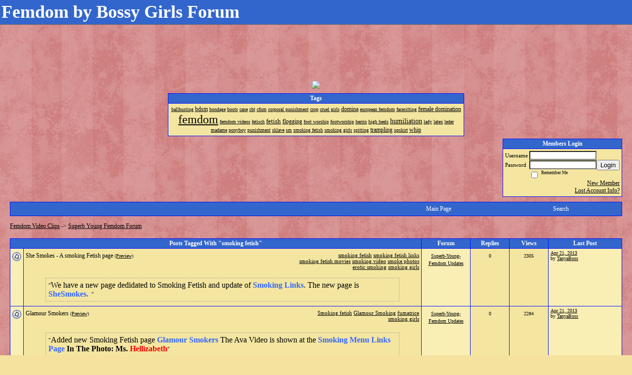

--- FILE ---
content_type: text/html; charset=UTF-8
request_url: https://superb-young-femdom.activeboard.com/forum.spark?aBID=118682&p=90&tag=smoking+fetish
body_size: 10160
content:
			<!DOCTYPE HTML PUBLIC "-//W3C//DTD HTML 4.01//EN" "http://www.w3.org/TR/html4/strict.dtd">
			<html xmlns="http://www.w3.org/1999/xhtml">
					
					
			<head>
				
				
		
				<meta property="og:image" content="https://s3.amazonaws.com/forumavatar.activeboard.com/60?AWSAccessKeyId=1XXJBWHKN0QBQS6TGPG2&Expires=1770249600&Signature=FMjR3%2FKEfYSJw2fYUYBvdrrwnD8%3D" />


		<meta name="generator" content="ActiveBoard" />
				<meta http-equiv="Content-Type"	content="text/html; charset=UTF-8">
				<meta name="keywords" content="femdom">
				


		<title>Superb Young Femdom Forum</title>
		
		<link rel="stylesheet" href="/templates/masterstyle.spark?aBID=118682&45c48cce2e2d7fbdea1afc51c7c6ad26&dev=1" type="text/css">
		<link rel="SHORTCUT ICON" href="/favicon.ico">
		
		
				
		<style id="ab-page-style" type="text/css">
/*
==================================================================
CUSTOM STYLES
==================================================================
*/

/* Place all custom style rules here for easy future reference */



/*
==================================================================
BODY & GENERAL STYLE
==================================================================
*/

html,body{display:block;width:100%;}

body {
	background: #f5e29f url(https://www.sparklit.com/secure/image/forum/themes/themeNouveau/backgrounds/pinkgrungestripes.png);
	font-family: Verdana, Tahoma;
	color: #000000;
	font-size: 12px;
}

table {
	font-size: 12px;
}

th,td {
	font-family: Verdana, Tahoma;
	/*font-size: 12px;*/
}
hr {
	height: 0px;
	border: 0px solid #000FFF;
	border-top-width: 1px;
}

form {
	display: inline;
}
input,textarea,select {
	color: #000000;
	background-color: #FFFFFF;
	font: normal 11px Verdana, Arial, Helvetica, sans-serif;
}
input {
	text-indent: 2px;
}

a, a:active, a:visited {
	color: #000000; text-decoration: underline;
}
a:hover {
	text-decoration: underline; color: #000000;
}


/*
==================================================================
HEADING STYLE
==================================================================
*/

.pageHeader {
	margin: 0px; 
	padding: 3px; 
	margin-bottom: 5px; 
	font-family: Verdana, Tahoma;
	font-size: 3em; 
	font-weight: 900; 
	color: #FFFFFF; 
	border: 1px solid #525E6E;
	border-width: 0px 0px 1px 0px;
	background: #3366CC url(http://www.sparkimg.com/forum/themes/themeNouveau/gradients/bluegrad.png) repeat-x bottom left;
}
h1, h2, h3, h4, h5, h6 {
	font-weight: bold;
	font-family: Verdana, Tahoma;
	text-decoration: none;
	line-height: 120%;
	color: ;
}
h1 { font-size: 3em; }
h2 { font-size: 18px; }
h3 { font-size: 14px; }
h4,h5,h6 { font-size: 12px; }

.header-logo { text-align: center; margin-bottom: 5px; }

.gen {
	font-size: 1em;
}
.genmed {
	font-size: 0.9em;
}
.gensmall,.gensmall2 {
	font-size: 0.8em;
}



/*
==================================================================
MENU BAR STYLE
==================================================================
*/

#controlBarTable{
	border-collapse: separate;
}
#controlBarTable td {
	text-align: center;
}

.menu-widget { color:#f5daf5; background: !important; background-color: !important; }

.ab_menu_item { color: #f5daf5; background: #3366CC url(http://www.sparkimg.com/forum/themes/themeNouveau/gradients/bluegrad.png) repeat-x bottom left; padding: 2px 0; }
.ab_menu_item a { color: #FFFFFF; text-decoration: none; }
.ab_menu_item_hover { color: #f5daf5; background: #F4E6A1  repeat-x bottom left; padding: 2px 0; }
.ab_menu_item_hover a { color: #000000; text-decoration: none; }

.ab_menu_sub_item { color: #000000; background: #F4E6A1  repeat-x bottom left; padding: 2px 0; }
.ab_menu_sub_item a { color: #000000; text-decoration: none; }
.ab_menu_sub_item_hover { color: #000000; background: #3366CC url(http://www.sparkimg.com/forum/themes/themeNouveau/gradients/bluegrad.png) repeat-x bottom left; padding: 2px 0; }
.ab_menu_sub_item_hover a { color: #FFFFFF; text-decoration: none; }



/*
==================================================================
CONTAINER STYLE
==================================================================
*/

.wrap { padding: 0 20px; }
.container { width: 100% !important; margin: 0 auto;  }

.forumline {
	background: #EFEFEF ;
	border: 1px solid #000FFF;
	border-collapse: collapse;
	border-radius:  -moz-border-radius: ; -webkit-border-radius: ;
}
.borderline {
	border: 1px solid #000FFF;
	border-collapse: collapse;
}
.errorline	{
	border: 1px solid #8f0000;  border-collapse: collapse;
}
.errortext	{
	color: #8f0000; font-weight: bold;
}

.topic-buttons { float: right; }
.topic-buttons button, .topic-buttons select { float: left; }

/*
==================================================================
TABLE HEADER STYLE
==================================================================
*/

th, td.th {
	color: #FFFFFF;
	background: #3366CC url(http://www.sparkimg.com/forum/themes/themeNouveau/gradients/bluegrad.png) repeat-x bottom left;
	font-family: Verdana, Tahoma;
	border-color: #000FFF;
	border-style: solid;
	border-width: 0 1px 1px 0;
	font-size: 12px;
	padding: 2px;
}
th a, .th a, th a:active, .th a:active, th a:visited, .th a:visited { color: #FFFFFF !important; }
th a:hover, .th a:hover { color:  !important; }

.thMid {
	border-width: 1px 0 1px 0; 
}
a.th, a.th:active, a.th:visited {
	color: #FFFFFF;
	
}
a.th:hover {
	color: ;
	
}



/*
==================================================================
TABLE ROW STYLE
==================================================================
*/

.row1 {
	padding: 4px;
	color: ;
	background: #F4E6A1 ;
}
.row2 {
	padding: 4px;
	color: ;
	background: #F9EFB5 ;
}
.row3 {
	padding: 4px;
	color: ;
	background: #F9EFB5  ;
}
.row3Gen a, .row3genmed a, .row3gensmall a, .row3Gen, a .row3genmed, a .row3gensmall a {
	color: #FFFFFF !important;
}
td.topicRow {
	border-bottom: 0px;
	vertical-align: top;
	padding-top: 7px;
}
td.topicRow.topic-lastpost {
	padding-top: 3px;
}



/*
==================================================================
TABLE CATEGORY ROW STYLE
==================================================================
*/

td.cat,td.catHead,td.catSides,td.catLeft,td.catRight,td.catBottom,.row4 {
	color:#000000;
	background: #AE9D6E ;
}
td.cat,td.catHead,td.catSides,td.catLeft,td.catRight,td.catBottom {
	/*height: 28px;*/
}
.cattitle { font-size: 0.9em; padding-left: 1em; }
a.cattitle {
	color:#000000;
}


/*
==================================================================
FORUM & TOPIC TITLES
==================================================================
*/

a.forumlink, a:active.forumlink, a:visited.forumlink {
	color: #000000;
	font-weight: bold; text-decoration: none;
}
a:hover.forumlink {
	color: #000000;
	text-decoration: underline overline;
}
a.topictitle, a:active.topictitle, a:visited.topictitle {
	color: #000000;
	text-decoration: none;
}
a:hover.topictitle {
	color: #000000;
	text-decoration: underline;
}


/*
==================================================================
TOPIC & COMMENT STYLE
==================================================================
*/

.postdetails {
	font-size: 0.8em;
	color: ;
}
.postbody {
	/*font-size: 0.9em;*/
}
.moderatelinks {
	text-align: right;
}
.code {
	font-family: Courier, 'Courier New', sans-serif;
	font-size: 11px;
	color: #006600;
	background-color: #F1F4F8;
	border: #525E6E;
	border-style: dotted;
	border-left-width: 1px;
	border-top-width: 1px;
	border-right-width: 1px;
	border-bottom-width: 1px
}
.quote {
	font-family: Verdana, Arial, Helvetica, sans-serif;
	/*font-size: 11px;*/
	color: #3A5370;
	line-height: 125%;
	background-color: #F1F4F8;
	border: #525E6E;
	border-style: dotted;
	border-left-width: 1px;
	border-top-width: 1px;
	border-right-width: 1px;
	border-bottom-width: 1px
}
.postbody q {
	border: 1px dotted #999999;
	display: block;
	margin-left: 40px;
	margin-right: 40px;
	padding: 5px;
	font-style: italic;
}
.commentOptionMenuBreak {
	padding: 0px; margin: 2px 0px 2px 0px;
	border: 1px solid #000FFF;
}
.commentOptionMenu { 
	text-align: left; float: right; 
	background-color: #F9EFB5; 
	border: 1px solid #000FFF;
	position: absolute; z-index: 1; display: none;
}
.commentOptionMenuItem {
	cursor: pointer; padding: 2px;
}
.commentOptionMenuItem:hover {
	background-color: #F4E6A1; 
}
.topicedit-widget .row1 {
	border: none;
}


/*
==================================================================
MODERATOR/ADMINISTRATOR COLORS
==================================================================
*/

a.mod {
	font-weight: bold;
	color: #AE9D6E;
}
a.mod:hover {
	font-weight: bold;
}
a.admin {
	font-weight: bold;
	color: #3366CC; 
}
a.admin:hover {
	font-weight: bold;
}


/*
==================================================================
WIDGET CSS
==================================================================
*/
.widget {
	margin-bottom: 5px;
}
.pm-widget .tr.read .td { background: #F4E6A1 ; }
.pm-widget .td { padding-bottom: 0.25em; padding-top: 0.25em; }
.pm-widget .preview-content { font-style: italic; }
.pm-widget .participants, .pm-widget .preview { margin-top: 0.25em; margin-bottom: 0.25em; }
.pm-message-box {}



/*
==================================================================
YUI TAB STYLE
==================================================================
*/

.yui-skin-sam .yui-navset .yui-nav,.yui-skin-sam .yui-navset .yui-navset-top .yui-nav{border-color:transparent;}
.yui-skin-sam .yui-navset .yui-nav a,.yui-skin-sam .yui-navset .yui-navset-top .yui-nav a{border: 1px solid #000FFF; background:#F4E6A1 ;}
.yui-skin-sam .yui-navset .yui-nav .selected a,.yui-skin-sam .yui-navset .yui-nav .selected a:focus,.yui-skin-sam .yui-navset .yui-nav .selected a:hover{background:#F9EFB5 ;}
.yui-skin-sam .yui-navset .yui-nav a:hover,.yui-skin-sam .yui-navset .yui-nav a:focus{background:#EFEFEF ;}
.yui-skin-sam .yui-navset .yui-content{border: 1px solid #000FFF; background:#F9EFB5 ;}
.yui-skin-sam .yui-navset .yui-content,.yui-skin-sam .yui-navset .yui-navset-top .yui-content{}
.yui-skin-sam .yui-navset-left .yui-content{border-color:transparent;}
.yui-skin-sam .yui-navset-bottom .yui-content,.yui-skin-sam .yui-navset .yui-navset-bottom .yui-content{border-color:transparent;}
.yui-skin-sam .yui-navset .yui-nav a,.yui-skin-sam .yui-navset .yui-navset-top .yui-nav a{border: 1px solid #000FFF;}
.yui-skin-sam .yui-navset .yui-nav a em,.yui-skin-sam .yui-navset .yui-navset-top .yui-nav a em{border: 1px solid #000FFF;}

.yui-navset .yui-nav li,.yui-navset .yui-navset-top .yui-nav li,.yui-navset .yui-navset-bottom .yui-nav li{margin:0 .5em 0 0;}
.yui-navset-left .yui-nav li,.yui-navset-right .yui-nav li{margin:0 0 .5em;}
.yui-navset .yui-content .yui-hidden{position:absolute;left:-999999px;visibility:hidden;}
.yui-navset .yui-navset-left .yui-nav,.yui-navset .yui-navset-right .yui-nav,.yui-navset-left .yui-nav,.yui-navset-right .yui-nav{width:6em;}
.yui-navset-top .yui-nav,.yui-navset-bottom .yui-nav{width:auto;}.yui-navset .yui-navset-left,.yui-navset-left{padding:0 0 0 6em;}
.yui-navset-right{padding:0 6em 0 0;}
.yui-navset-top,.yui-navset-bottom{padding:auto;}
.yui-nav,.yui-nav li{margin:0;padding:0;list-style:none;}
.yui-navset li em{font-style:normal;}
.yui-navset{position:relative;zoom:1;}
.yui-navset .yui-content,.yui-navset .yui-content div{zoom:1;}
.yui-navset .yui-content:after{content:'';display:block;clear:both;}
.yui-navset .yui-nav li,.yui-navset .yui-navset-top .yui-nav li,.yui-navset .yui-navset-bottom .yui-nav li{display:inline-block;display:-moz-inline-stack;*display:inline;vertical-align:bottom;cursor:pointer;zoom:1;}
.yui-navset-left .yui-nav li,.yui-navset-right .yui-nav li{display:block;}
.yui-navset .yui-nav a{position:relative;}
.yui-navset .yui-nav li a,.yui-navset-top .yui-nav li a,.yui-navset-bottom .yui-nav li a{display:block;display:inline-block;vertical-align:bottom;zoom:1;}
.yui-navset-left .yui-nav li a,.yui-navset-right .yui-nav li a{display:block;}
.yui-navset-bottom .yui-nav li a{vertical-align:text-top;}
.yui-navset .yui-nav li a em,.yui-navset-top .yui-nav li a em,.yui-navset-bottom .yui-nav li a em{display:block;}
.yui-navset .yui-navset-left .yui-nav,.yui-navset .yui-navset-right .yui-nav,.yui-navset-left .yui-nav,.yui-navset-right .yui-nav{position:absolute;z-index:1;}
.yui-navset-top .yui-nav,.yui-navset-bottom .yui-nav{position:static;}
.yui-navset .yui-navset-left .yui-nav,.yui-navset-left .yui-nav{left:0;right:auto;}
.yui-navset .yui-navset-right .yui-nav,.yui-navset-right .yui-nav{right:0;left:auto;}
.yui-skin-sam .yui-navset .yui-nav,.yui-skin-sam .yui-navset .yui-navset-top .yui-nav{border-style:solid;border-width:0 0 0px;zoom:1;}
.yui-skin-sam .yui-navset .yui-nav li,.yui-skin-sam .yui-navset .yui-navset-top .yui-nav li{margin:0 .16em 0 0;padding:1px 0 0;zoom:1;}
.yui-skin-sam .yui-navset .yui-nav .selected,.yui-skin-sam .yui-navset .yui-navset-top .yui-nav .selected{margin:0 .16em 0 0;}
.yui-skin-sam .yui-navset .yui-nav a,.yui-skin-sam .yui-navset .yui-navset-top .yui-nav a{border-width:0 1px;position:relative;text-decoration:none;}
.yui-skin-sam .yui-navset .yui-nav a em,.yui-skin-sam .yui-navset .yui-navset-top .yui-nav a em{border-width:1px 0 0;cursor:hand;padding:.25em .75em;left:0;right:0;bottom:0;top:-1px;position:relative;}
.yui-skin-sam .yui-navset .yui-nav .selected a,.yui-skin-sam .yui-navset .yui-nav .selected a:focus,.yui-skin-sam .yui-navset .yui-nav .selected a:hover{}
.yui-skin-sam .yui-navset .yui-nav a:hover,.yui-skin-sam .yui-navset .yui-nav a:focus{outline:0;}
.yui-skin-sam .yui-navset .yui-nav .selected a em{padding:.35em .75em;}
.yui-skin-sam .yui-navset .yui-nav .selected a,.yui-skin-sam .yui-navset .yui-nav .selected a em{}
.yui-skin-sam .yui-navset .yui-content{}
.yui-skin-sam .yui-navset .yui-content,.yui-skin-sam .yui-navset .yui-navset-top .yui-content{border-width:1px;border-style:solid;padding:.25em .5em;}
.yui-skin-sam .yui-navset-left .yui-nav,.yui-skin-sam .yui-navset .yui-navset-left .yui-nav,.yui-skin-sam .yui-navset .yui-navset-right .yui-nav,.yui-skin-sam .yui-navset-right .yui-nav{border-width:0 5px 0 0;Xposition:absolute;top:0;bottom:0;}
.yui-skin-sam .yui-navset .yui-navset-right .yui-nav,.yui-skin-sam .yui-navset-right .yui-nav{border-width:0 0 0 5px;}
.yui-skin-sam .yui-navset-left .yui-nav li,.yui-skin-sam .yui-navset .yui-navset-left .yui-nav li,.yui-skin-sam .yui-navset-right .yui-nav li{margin:0 0 .16em;padding:0 0 0 1px;}.yui-skin-sam .yui-navset-right .yui-nav li{padding:0 1px 0 0;}
.yui-skin-sam .yui-navset-left .yui-nav .selected,.yui-skin-sam .yui-navset .yui-navset-left .yui-nav .selected{margin:0 -1px .16em 0;}
.yui-skin-sam .yui-navset-right .yui-nav .selected{margin:0 0 .16em -1px;}
.yui-skin-sam .yui-navset-left .yui-nav a,.yui-skin-sam .yui-navset-right .yui-nav a{border-width:1px 0;}
.yui-skin-sam .yui-navset-left .yui-nav a em,.yui-skin-sam .yui-navset .yui-navset-left .yui-nav a em,.yui-skin-sam .yui-navset-right .yui-nav a em{border-width:0 0 0 1px;padding:.2em .75em;top:auto;left:-1px;}
.yui-skin-sam .yui-navset-right .yui-nav a em{border-width:0 1px 0 0;left:auto;right:-1px;}
.yui-skin-sam .yui-navset-left .yui-nav a,.yui-skin-sam .yui-navset-left .yui-nav .selected a,.yui-skin-sam .yui-navset-left .yui-nav a:hover,.yui-skin-sam .yui-navset-right .yui-nav a,.yui-skin-sam .yui-navset-right .yui-nav .selected a,.yui-skin-sam .yui-navset-right .yui-nav a:hover,.yui-skin-sam .yui-navset-bottom .yui-nav a,.yui-skin-sam .yui-navset-bottom .yui-nav .selected a,.yui-skin-sam .yui-navset-bottom .yui-nav a:hover{background-image:none;}
.yui-skin-sam .yui-navset-left .yui-content{border-width:1px;border-style:solid;}
.yui-skin-sam .yui-navset-bottom .yui-nav,.yui-skin-sam .yui-navset .yui-navset-bottom .yui-nav{border-width:5px 0 0;}
.yui-skin-sam .yui-navset .yui-navset-bottom .yui-nav .selected,.yui-skin-sam .yui-navset-bottom .yui-nav .selected{margin:0 .16em 0 0;}
.yui-skin-sam .yui-navset .yui-navset-bottom .yui-nav li,.yui-skin-sam .yui-navset-bottom .yui-nav li{padding:0 0 1px 0;vertical-align:top;}
.yui-skin-sam .yui-navset .yui-navset-bottom .yui-nav a em,.yui-skin-sam .yui-navset-bottom .yui-nav a em{border-width:0 0 1px;top:auto;bottom:-1px;}
.yui-skin-sam .yui-navset-bottom .yui-content,.yui-skin-sam .yui-navset .yui-navset-bottom .yui-content{border-width:1px;border-style:solid;}
</style>            <script type="text/javascript" src="/js.ln/jquery/js/jquery-1.8.2.min.js"></script>
            		
		<script type='text/javascript'>

				$(document).ready(function(){
			$("#popupContactClose").click(function(){
				disablePopup();
			});
			$("#backgroundPopup").click(function(){
				disablePopup();
			});
			$(document).keyup(function(e){
				if(e.keyCode==27 && popupStatus==1){
					disablePopup();
				}
			});
			 
			$(window).resize(function(){
				if(popupStatus==1){
					centerPopup();
				}	
			});
		});
		
		function toggle(obj) {
			var el = document.getElementById(obj);
			if ( el.style.display != 'none' ) {
				el.style.display = 'none';
			}
			else {
				el.style.display = '';
			}
		}

		
			function checkBoxes()
			{
				var items = document.getElementsByName('topicMoveDelete[]');
				var list = '';
				var firstElement = 0;
				

				
				for(var i=0; i< items.length; i++)
				{
					if(items[i].checked)
					{
						if(firstElement==0)
							list += items[i].value;
						else
							list += ';'+items[i].value;
						firstElement++;
					}
				}
				
				if(list.length < 1){
					alert("Please select one or more topics.");
					return false;
				}
				
				document.getElementById('checkedBoxes').value = list;
				return true;
			}

			function setTopicFormAction(action){
				document.topicAction.action = action;
			}

			function setButtonIMG(image,id) {
				document.getElementById(id).src = image;
			}
			
			//----------------------------------------------------------------------------------
			//		Comment menu JS
			//----------------------------------------------------------------------------------
			var hideMenu = new Array();
			function findCommentOptionMenuItem(id) {
				var i;
				for (i=0; i<hideMenu.length; i++) {
					if (hideMenu[i][0] == id) {
						return i;
					}
				}
				hideMenu.push(new Array(id,'0'));
				return hideMenu.length-1;
			}
			function showCommentOptionMenu(id, btn) {
				hideMenu[findCommentOptionMenuItem(id)][1] = '0';
			}
			function hideCommentOptionMenu(id) {
				if (document.getElementById(id)) {
					hideMenu[findCommentOptionMenuItem(id)][1] = '1';
					var t=setTimeout("closeCommentOptionMenu('"+id+"')",333);
				}
			}
			function closeCommentOptionMenu(id) {
				if (hideMenu[findCommentOptionMenuItem(id)][1] == '1') {
					document.getElementById(id).style.display='none';
				}
				hideMenu[findCommentOptionMenuItem(id)][1] = '0';
			}
			function toggleCommentOptionMenu(id, btn)
			{
				var menuSel = $('#'+id);
				menuSel.css('position','absolute');
				if (menuSel.css('display') == 'none')
				{
					menuSel.css('left', '-9999px');
					menuSel.show();
					
					var f = parseInt(menuSel.css('font-size'));
					if (f < 12)
						f = 12;
					var width = f * 10;
					menuSel.css('width', width+'px');
					
					var buttonSel = $(btn);
					
					menuSel.css('top', (buttonSel.outerHeight() + 5) + 'px');
					menuSel.css('left', (buttonSel.outerWidth() - menuSel.outerWidth()) + 'px');
				}
				else
				{
					menuSel.hide();
				}
			}

			//----------------------------------------------------------------------------------
			//		Tag UI JS
			//----------------------------------------------------------------------------------
			var hideTagMenu = new Array();
			function findTagOptionMenuItem(id) {
				var i;
				for (i=0; i<hideTagMenu.length; i++) {
					if (hideTagMenu[i][0] == id) {
						return i;
					}
				}
				hideTagMenu.push(new Array(id,'0','0'));
				return hideTagMenu.length-1;
			}
			function showTagOptionMenu(id) {
				hideTagMenu[findTagOptionMenuItem(id)][1] = '0';
			}
			function hideTagOptionMenu(id) {
				if (document.getElementById(id)) {
					hideTagMenu[findTagOptionMenuItem(id)][1] = '1';
					var t=setTimeout("closeTagOptionMenu('"+id+"')",333);
				}
			}
			function closeTagOptionMenu(id) {
				index = findTagOptionMenuItem(id);
				//console.log(hideTagMenu[index][0]+" "+hideTagMenu[index][1]+" "+hideTagMenu[index][2]);
				if (hideTagMenu[index][1] == '1' && hideTagMenu[index][2] != '1') {
					document.getElementById(id).style.display='none';
					hideTagMenu[findTagOptionMenuItem(id)][1] = '0';
				}
			}
			function toggleTagOptionMenu(id, tagMenuButton, tagMenuInput) {
				//var tagMenu = document.getElementById(id);
				var tagMenuSel = $('#'+id);
				//if (tagMenu.style.display == 'none') {
				if (tagMenuSel.css('display') == 'none') {
					
					var tagMenuButtonSel = $(tagMenuButton),
						x = tagMenuButtonSel.position().left + tagMenuButtonSel.width(),
						y = tagMenuButtonSel.position().top - tagMenuButtonSel.height() - 8;
					
					
					//var tagMenuButtonRegion = YAHOO.util.Region.getRegion(tagMenuButton);
					//var x = tagMenuButtonRegion.right;
					//var y = tagMenuButtonRegion.top;
					//y -= tagMenuButtonRegion.height - 8;

					//tagMenu.style.display = 'block'; // without this 'w' will be NaN
					tagMenuSel.show();

					var w = tagMenuSel.width(),
						h = tagMenuSel.height();
					//var tagMenuRegion = YAHOO.util.Region.getRegion(tagMenu);
					//var w = tagMenuRegion.width;
					//var h = tagMenuRegion.height;
					
					x += 4;

					rx = x + w;
					if (rx > $(document).width()) {
						x -= w;
						y = tagMenuButtonSel.position().top + tagMenuButtonSel.height() + 4;
					}
						
					by = y + h;
					if (by > $(document).height()) {
						y = tagMenuButtonSel.position().top - h - 4;
					}

					tagMenuSel.css('left', x.toString()+'px');
					tagMenuSel.css('top', y.toString()+'px');
					//tagMenu.style.left = x.toString()+'px';
					//tagMenu.style.top = y.toString()+'px';

					document.getElementById(tagMenuInput).focus();
				} else {
					tagMenuSel.hide();
					//tagMenu.style.display = 'none';
				}
			}
			function justRegisterRightClickForTagOptionMenu(id) {
				hideTagMenu[findTagOptionMenuItem(id)][2] = '1';
			}
			function registerRightClickForTagOptionMenu(id) {
				hideTagMenu[findTagOptionMenuItem(id)][2] = '1';
				var t=setTimeout("justClearRightClickForTagOptionMenu('"+id+"')",3000);
			}
			function justClearRightClickForTagOptionMenu(id) {
				hideTagMenu[findTagOptionMenuItem(id)][2] = '0';
			}
			function clearRightClickForTagOptionMenu(id) {
				hideTagMenu[findTagOptionMenuItem(id)][2] = '0';
				closeTagOptionMenu(id);
			}
		</script>	
					<script type="text/javascript">
				customPos = -1;
				
				function hilite(e, c) {
					if (e && c)
						e.className=c;
				}
				
				function lolite(e, c) {
					if (e && c)
						e.className=c;
				}
			</script>
	
						<script type="text/javascript">
				var curTopicIDForTagCallback = null;
				function recordTopicTag(aBID, topicID, abKey, image) {
					var tagSel = $('#tagInput'+topicID),
						tagAddButtonSel = $('#tagInputAddButton'+topicID);
					var tag = tagSel.val();

					tagSel.val('');
					tagAddButtonSel.attr('src', image);
					
					if (tag !== null && tag !== undefined && tag.length > 0) {
						curTopicIDForTagCallback = topicID;
						var postData = "aBID="+aBID+"&topicID="+topicID+"&tag="+encodeURI(tag).replace(/\+/g, "%2B")+"&abKey="+abKey+"&action=83";
						$.get('/tagit.spark?'+postData, handleTagSuccess);
					}
				}

				function removeTopicTag(tagID, aBID, topicID, abKey, image) {
					var tagSel = $('#tag'+tagID);
					tagSel.attr('src', image);
					
					if (tagID !== null && tagID !== undefined) {
						curTopicIDForTagCallback = topicID;
						var postData = "aBID="+aBID+"&topicID="+topicID+"&tagID="+tagID+"&abKey="+abKey+"&action=70"; 
						$.get('/tagit.spark?'+postData, handleTagSuccess);
					}
				}
				
				var handleTagSuccess = function(data) {
					document.getElementById("tagUI"+curTopicIDForTagCallback).innerHTML = data; 
					toggleTagOptionMenu("tagsMenu"+curTopicIDForTagCallback, document.getElementById("tagsMenuButton"+curTopicIDForTagCallback), "tagInput"+curTopicIDForTagCallback);
				};
			</script>
		            <script type="text/javascript">
                $(document).ready(function () {
                    var lock;
                    $(this).on('mousemove', function () {
                        if (!lock) {
                            lock = true;
                            $.ajax({
                                'type': 'POST',
                                'dataType': 'json',
                                'url': '//superb-young-femdom.activeboard.com/forum.spark?a=118',
                                'data': {
                                    'aBID': 118682,
                                    'rt': 2,
                                    'a': 118,

                                    'ID': -1, 

                                }
                            });
                            setTimeout(function () {
                                lock = false;
                            }, 420000);
                        }
                    });
                });
            </script>
            		</head>
		<body id="abBodyTag" bgcolor="#F8F0D4" text="#000000" 
		link="#000000" vlink="#000000" 		      style="margin: 0" class="default">
		<div id="uWrap" class="uWrap">
		
			<h1 class="pageHeader header-text">
				Femdom by Bossy Girls Forum		
			</h1>
			<div style="width: 728px; margin: 1em auto;"><div style="width:728px; height:90px;">
<!-- AB - Leaderboard [async] -->
<div id="placement_68329_0"></div>
<script type="text/javascript">if (!window.AdButler){(function(){var s = document.createElement("script"); s.async = true; s.type = "text/javascript";s.src = 'https://servedbyadbutler.com/app.js';var n = document.getElementsByTagName("script")[0]; n.parentNode.insertBefore(s, n);}());}</script>
<script type="text/javascript">
    var AdButler = AdButler || {}; AdButler.ads = AdButler.ads || [];
    var abkw = window.abkw || '';
    var plc68329 = window.plc68329 || 0;
    //document.write('<'+'div id="placement_68329_'+plc68329+'"></'+'div>');
    AdButler.ads.push({handler: function(opt){ AdButler.register(142519, 68329, [728,90], 'placement_68329_'+opt.place, opt); },
        opt: { place: plc68329++, keywords: abkw, domain: 'servedbyadbutler.com', click:'CLICK_MACRO_PLACEHOLDER', adserveVersion:'adserve' }});
</script>
</div></div>			<div class="header-logo">
				<img src="http://bossy-girls.net/images/Exhibits/Extrovert-Students/Extrovert-Students_Poster_01_250.jpg" border="0">
			</div>
			
<div class="wrap" style="100%">
	<div class="container">
		
			<center>
				<div class="tagcloud-widget widget">		<table class="borderline table" width="600" style="text-align: center" >
			<thead>
				<tr class="tr tr-first tr-last">
					<th class="thCornerL th th-first th-last">
						<div class="th-text">Tags</div>
					</th>
				</tr>
			<thead>
			<tbody>
				<tr>
					<td class="row1 borderline td td-first td-last">
				
		
		<a href="//superb-young-femdom.activeboard.com/forum.spark?aBID=118682&p=90&tag=ballbusting" style="font-size: 0.8em; font-weight: normal; text-decoration: none;"><u>ballbusting</u></a> <a href="//superb-young-femdom.activeboard.com/forum.spark?aBID=118682&p=90&tag=bdsm" style="font-size: 1em; font-weight: normal; text-decoration: none;"><u>bdsm</u></a> <a href="//superb-young-femdom.activeboard.com/forum.spark?aBID=118682&p=90&tag=bondage" style="font-size: 0.8em; font-weight: normal; text-decoration: none;"><u>bondage</u></a> <a href="//superb-young-femdom.activeboard.com/forum.spark?aBID=118682&p=90&tag=boots" style="font-size: 0.8em; font-weight: normal; text-decoration: none;"><u>boots</u></a> <a href="//superb-young-femdom.activeboard.com/forum.spark?aBID=118682&p=90&tag=cane" style="font-size: 0.8em; font-weight: normal; text-decoration: none;"><u>cane</u></a> <a href="//superb-young-femdom.activeboard.com/forum.spark?aBID=118682&p=90&tag=cbt" style="font-size: 0.8em; font-weight: normal; text-decoration: none;"><u>cbt</u></a> <a href="//superb-young-femdom.activeboard.com/forum.spark?aBID=118682&p=90&tag=cfnm" style="font-size: 0.8em; font-weight: normal; text-decoration: none;"><u>cfnm</u></a> <a href="//superb-young-femdom.activeboard.com/forum.spark?aBID=118682&p=90&tag=corporal+punishment" style="font-size: 0.8em; font-weight: normal; text-decoration: none;"><u>corporal punishment</u></a> <a href="//superb-young-femdom.activeboard.com/forum.spark?aBID=118682&p=90&tag=crop" style="font-size: 0.8em; font-weight: normal; text-decoration: none;"><u>crop</u></a> <a href="//superb-young-femdom.activeboard.com/forum.spark?aBID=118682&p=90&tag=cruel+girls" style="font-size: 0.8em; font-weight: normal; text-decoration: none;"><u>cruel girls</u></a> <a href="//superb-young-femdom.activeboard.com/forum.spark?aBID=118682&p=90&tag=domina" style="font-size: 1em; font-weight: normal; text-decoration: none;"><u>domina</u></a> <a href="//superb-young-femdom.activeboard.com/forum.spark?aBID=118682&p=90&tag=european+femdom" style="font-size: 0.8em; font-weight: normal; text-decoration: none;"><u>european femdom</u></a> <a href="//superb-young-femdom.activeboard.com/forum.spark?aBID=118682&p=90&tag=facesitting" style="font-size: 0.8em; font-weight: normal; text-decoration: none;"><u>facesitting</u></a> <a href="//superb-young-femdom.activeboard.com/forum.spark?aBID=118682&p=90&tag=female+domination" style="font-size: 1em; font-weight: normal; text-decoration: none;"><u>female domination</u></a> <a href="//superb-young-femdom.activeboard.com/forum.spark?aBID=118682&p=90&tag=femdom" style="font-size: 2.0em; font-weight: normal; text-decoration: none;"><u>femdom</u></a> <a href="//superb-young-femdom.activeboard.com/forum.spark?aBID=118682&p=90&tag=femdom+videos" style="font-size: 0.8em; font-weight: normal; text-decoration: none;"><u>femdom videos</u></a> <a href="//superb-young-femdom.activeboard.com/forum.spark?aBID=118682&p=90&tag=fetisch" style="font-size: 0.8em; font-weight: normal; text-decoration: none;"><u>fetisch</u></a> <a href="//superb-young-femdom.activeboard.com/forum.spark?aBID=118682&p=90&tag=fetish" style="font-size: 1.1em; font-weight: normal; text-decoration: none;"><u>fetish</u></a> <a href="//superb-young-femdom.activeboard.com/forum.spark?aBID=118682&p=90&tag=flogging" style="font-size: 1em; font-weight: normal; text-decoration: none;"><u>flogging</u></a> <a href="//superb-young-femdom.activeboard.com/forum.spark?aBID=118682&p=90&tag=foot+worship" style="font-size: 0.8em; font-weight: normal; text-decoration: none;"><u>foot worship</u></a> <a href="//superb-young-femdom.activeboard.com/forum.spark?aBID=118682&p=90&tag=footworship" style="font-size: 0.8em; font-weight: normal; text-decoration: none;"><u>footworship</u></a> <a href="//superb-young-femdom.activeboard.com/forum.spark?aBID=118682&p=90&tag=herrin" style="font-size: 0.8em; font-weight: normal; text-decoration: none;"><u>herrin</u></a> <a href="//superb-young-femdom.activeboard.com/forum.spark?aBID=118682&p=90&tag=high+heels" style="font-size: 0.8em; font-weight: normal; text-decoration: none;"><u>high heels</u></a> <a href="//superb-young-femdom.activeboard.com/forum.spark?aBID=118682&p=90&tag=humiliation" style="font-size: 1.2em; font-weight: normal; text-decoration: none;"><u>humiliation</u></a> <a href="//superb-young-femdom.activeboard.com/forum.spark?aBID=118682&p=90&tag=lady" style="font-size: 0.8em; font-weight: normal; text-decoration: none;"><u>lady</u></a> <a href="//superb-young-femdom.activeboard.com/forum.spark?aBID=118682&p=90&tag=latex" style="font-size: 0.8em; font-weight: normal; text-decoration: none;"><u>latex</u></a> <a href="//superb-young-femdom.activeboard.com/forum.spark?aBID=118682&p=90&tag=leder" style="font-size: 0.8em; font-weight: normal; text-decoration: none;"><u>leder</u></a> <a href="//superb-young-femdom.activeboard.com/forum.spark?aBID=118682&p=90&tag=madame" style="font-size: 0.8em; font-weight: normal; text-decoration: none;"><u>madame</u></a> <a href="//superb-young-femdom.activeboard.com/forum.spark?aBID=118682&p=90&tag=ponyboy" style="font-size: 0.8em; font-weight: normal; text-decoration: none;"><u>ponyboy</u></a> <a href="//superb-young-femdom.activeboard.com/forum.spark?aBID=118682&p=90&tag=punishment" style="font-size: 0.8em; font-weight: normal; text-decoration: none;"><u>punishment</u></a> <a href="//superb-young-femdom.activeboard.com/forum.spark?aBID=118682&p=90&tag=sklave" style="font-size: 0.8em; font-weight: normal; text-decoration: none;"><u>sklave</u></a> <a href="//superb-young-femdom.activeboard.com/forum.spark?aBID=118682&p=90&tag=sm" style="font-size: 0.8em; font-weight: normal; text-decoration: none;"><u>sm</u></a> <a href="//superb-young-femdom.activeboard.com/forum.spark?aBID=118682&p=90&tag=smoking+fetish" style="font-size: 0.8em; font-weight: normal; text-decoration: none;"><u>smoking fetish</u></a> <a href="//superb-young-femdom.activeboard.com/forum.spark?aBID=118682&p=90&tag=smoking+girls" style="font-size: 0.8em; font-weight: normal; text-decoration: none;"><u>smoking girls</u></a> <a href="//superb-young-femdom.activeboard.com/forum.spark?aBID=118682&p=90&tag=spitting" style="font-size: 0.8em; font-weight: normal; text-decoration: none;"><u>spitting</u></a> <a href="//superb-young-femdom.activeboard.com/forum.spark?aBID=118682&p=90&tag=trampling" style="font-size: 1em; font-weight: normal; text-decoration: none;"><u>trampling</u></a> <a href="//superb-young-femdom.activeboard.com/forum.spark?aBID=118682&p=90&tag=upskirt" style="font-size: 0.8em; font-weight: normal; text-decoration: none;"><u>upskirt</u></a> <a href="//superb-young-femdom.activeboard.com/forum.spark?aBID=118682&p=90&tag=whip" style="font-size: 1em; font-weight: normal; text-decoration: none;"><u>whip</u></a> 					</td>
				</tr>
			</tbody>
		</table>
		</div>
			</center>
		
		
		<div class="top">
			
				<table id="abLoginBox" cellspacing="0" class="forumline" style="float: right; margin-bottom: 10px;"><tr><th><a name="loginBox"></a>Members Login</th></tr><tr><td align="right" valign="top" style="text-align: left" class="row1 gen">		<form action="/forum.spark?aBID=118682" method=post style="margin: 0px;">
		<input type=hidden name="aBID" value="118682">
<input type=hidden name="p" value="90">
<input type=hidden name="tag" value="smoking+fetish">
		<table border=0 cellspacing=0 cellpadding=0 class="genmed" style="margin: 0;">
			<tr>
				<td>Username&nbsp;</td>
				<td><input style="vertical-align: middle" value=""
					type="text" name="forumUserName"><br />
				</td>
				<td>&nbsp;</td>
			</tr>
			<tr>
				<td>Password&nbsp;</td>
				<td><input type="password"
					name="forumPassword">
				</td>
				<td>
					<button type="submit" onsubmit="this.form.action.value='login'">Login</button>
				</td>
			</tr>
			<tr>
				<td>&nbsp;</td>
				<td>
					<input type=checkbox style="vertical-align: middle; float: left;" name="rememberLogin" value="1">
					<span class="gensmall" style="float: left;"> &nbsp; Remember Me </span>
				</td>
				<td>&nbsp;</td>
			</tr>
		</table>
					<div style="float:right; text-align:right;">
				<a href="//superb-young-femdom.activeboard.com/forum.spark?aBID=118682&p=4" title="New Member">New Member</a><br>
				<a href="//superb-young-femdom.activeboard.com/forum.spark?aBID=118682&p=6" title="Forgot Account Information">Lost Account Info?</a> 
			</div>
		<div class="clear"></div>
		<input type="hidden" name="uat" value="3">

		</form></td></tr></table>
			
			
			<div class="clear"></div>
		</div>
		
		
					<script type="text/javascript" src="/js/forum_menu.js?v=1337"></script>
				<div class="menu-widget widget" style="">
		<table class="forumline borderline table" id="controlBarTable" cellSpacing="0" cellpadding="0" style="table-layout: fixed;width: 100%; margin-bottom: 10px">
			<tbody>
				<tr class="tr-first tr-last">
					<td class="ab_menu_item" colspan=3 width="60%">&nbsp;</td>		<td id="custom_mnu_0_parent" class="ab_menu_item td td-first" width="20%" align="center" 
			onmouseover="hilite(this,'ab_menu_item_hover')" onmouseout="lolite(this,'ab_menu_item')"
			 onclick="if(!clickTrap){window.location='https://superb-young-femdom.activeboard.com/'} clickTrap=false;" 
			style="cursor: pointer;">
			
			<div class="menu-item-wrap"><div style="padding: 4px;"><a nohref>Main Page</a></div></div>		</td>
				<td id="custom_mnu_1_parent" class="ab_menu_item td" width="20%" align="center" 
			onmouseover="hilite(this,'ab_menu_item_hover')" onmouseout="lolite(this,'ab_menu_item')"
			 onclick="if(!clickTrap){ab_mnu_show('custom_mnu_1', this);} clickTrap=false;" 
			style="cursor: pointer;">
			
			<div class="menu-item-wrap"><div style="padding: 4px;"><a nohref>Search</a></div>		<div id="custom_mnu_1" class="ab_menu_sub_item_div" style="display: none; position: absolute;" onclick="clickTrap=true">
			<table class="forumline borderline row1" cellspacing="0" cellpadding="0" style="width: 260px;">
				<tr>
					<td class="ab_menu_sub_item" style="padding-top: 10px; text-align: center;">
						<div style="padding: 4px;"><nobr><form action="https://superb-young-femdom.activeboard.com/p/results/" method=post>
<input name=keywords type=text size=25>&nbsp;<input name=searchkeywords type=text size=25 value="" style="position:absolute; left:-9999px;">&nbsp;<button name=search type=submit>Search</button>
</form>
<a href="https://superb-young-femdom.activeboard.com/p/search/">Advanced Search</a>
</nobr></div>
					</td>
				</tr>
			</table>
		</div>
		<script>
			ab_mnu_register('custom_mnu_1');
		</script>
		</div>		</td>
						</tr>
			</tbody>
		</table>
		</div>
		
		<script>
			ab_mnu_init_all();
			clickTrap=false;
		</script>
		
		
		
		
		
		
			<div style="">
				
				<table width="100%" cellpadding="0" cellspacing="0" class="inlineTable gen defaulttext" style="line-height: 20px;">
					<tbody>
						<tr>
							<td class="" valign="top" style="text-align: left;">
								<div class="breadcrumb-widget widget gen"><a href="http://www.clips4sale.com/store/1962" target="">Femdom Video Clips</a> -&gt; <a href="https://superb-young-femdom.activeboard.com/">Superb Young Femdom Forum</a></div>
							</td>
							<td class="" valign="top" style="text-align: right;">
							</td>
						</tr>
					</tbody>
				</table>
				
<table width="100%" cellpadding="0" cellspacing="0" class="inlineTable gen defaulttext" style="line-height: 20px; margin-bottom: 10px;">
	<tbody>
		<tr>
			<td class="" valign="top" style="text-align: left;">
			</td>
			<td class="" valign="top" style="text-align: right;">
			</td>
		</tr>
	</tbody>
</table>

<table width="100%" cellpadding=0 cellspacing=0 id="abPreviewTbl" class="forumline">
	<thead>
		<tr>
			<th class="thCornerL" colspan="2">Posts Tagged With &quot;smoking fetish&quot;</th>
			<th class="thCornerR" width="90">Forum</th>
			<th class="thCornerR" width="70">Replies</th>
			<th class="thCornerR" width="70">Views</th>
			<th class="thCornerR" width="140">Last Post</th>
		</tr>
	</thead>
	<tbody>
	
		
			<tr class="tr tr-first tr-odd">
				<td class="td-first row2 borderline topicRow" style="width: 13px; text-align: center;">
					<img src="https://www.sparklit.com/secure/image/emoticons/Classic_topic.gif" title="No New Posts" alt="No New Posts" border="0" />
				</td>
				<td class="topic-info row1 borderline topicRow" style="text-align: left;">
					
						<div style="float: right;">
							<div id="tagUI53423732" class="genmed" style="float: right; max-width: 250px; text-align: right; margin-left: 5px;"><span id="tagsForTopic53423732"><a href="//superb-young-femdom.activeboard.com/forum.spark?aBID=118682&p=90&tag=smoking+fetish">smoking&nbsp;fetish</a> <a href="//superb-young-femdom.activeboard.com/forum.spark?aBID=118682&p=90&tag=smoking+fetish+links">smoking&nbsp;fetish&nbsp;links</a> <a href="//superb-young-femdom.activeboard.com/forum.spark?aBID=118682&p=90&tag=smoking+fetish+movies">smoking&nbsp;fetish&nbsp;movies</a> <a href="//superb-young-femdom.activeboard.com/forum.spark?aBID=118682&p=90&tag=smoking+video">smoking&nbsp;video</a> <a href="//superb-young-femdom.activeboard.com/forum.spark?aBID=118682&p=90&tag=smoke+photos">smoke&nbsp;photos</a> <a href="//superb-young-femdom.activeboard.com/forum.spark?aBID=118682&p=90&tag=erotic+smoking">erotic&nbsp;smoking</a> <a href="//superb-young-femdom.activeboard.com/forum.spark?aBID=118682&p=90&tag=smoking+girls">smoking&nbsp;girls</a> </span></div>
						</div>
					
					<a href="https://superb-young-femdom.activeboard.com/t53423732/she-smokes-a-smoking-fetish-page/" class="topictitle">She Smokes - A smoking Fetish page</a>
					
					<a class="gensmall" href="javascript:;" onclick="$('#preview-').toggle();">(Preview)</a>
				</td>
				<td class="topic-startedby row2 borderline topicRow" style="width: 90px; text-align: center;">
					<span class="postdetails"><a href="https://superb-young-femdom.activeboard.com/b453322/superb-young-femdom-updates/">Superb-Young-Femdom Updates</a></span>
				</td>
				<td class="topic-replies row1 borderline topicRow" style="width: 70px; text-align: center;">
					<span class="postdetails">0</span>
				</td>
				<td class="topic-views row1 borderline topicRow" style="width: 70px; text-align: center;">
					<span class="postdetails">2305</span>
				</td>
				<td class="td-last topic-lastpost row2 borderline topicRow" style="width: 140px; text-align: left;">
					<div class="postdetails"><a href="https://superb-young-femdom.activeboard.com/t53423732/she-smokes-a-smoking-fetish-page/?page=1#lastPostAnchor">Apr 21, 2013</a><br>
					by <a href="https://superb-young-femdom.activeboard.com/m1227325/profile/" title="TanyaBoss" rel="nofollow">TanyaBoss</a></div>
				</td>
			</tr>
			
				<tr id="preview-" style="" class="tr">
			
			
				<td class="topic-replies row2 borderline topicRow" style="border-top:0;">&nbsp;</td>
				<td class="topic-replies row1 borderline topicRow" style="border-top:0;">
					<div class="postbody" style="width: 100%; margin-top: 5px; margin-bottom: 5px; padding-left: 0px;">
						<q style="font-style: normal;"><span style="font-size: medium;">We have a new page dedidated to Smoking Fetish and update of <strong><span style="color: #3366ff;">Smoking Links</span></strong>. The new page is <span style="color: #3366ff;"><strong><span style="color: #3366ff;">SheSmokes</span>.</strong></span></span>   </q>
					</div>
				</td>
				<td class="topic-replies row2 borderline topicRow" style="border-top:0;">&nbsp;</td>
				<td class="topic-replies row1 borderline topicRow" style="border-top:0;">&nbsp;</td>
				<td class="topic-replies row1 borderline topicRow" style="border-top:0;">&nbsp;</td>
				<td class="topic-replies row2 borderline topicRow" style="border-top:0;">&nbsp;</td>
			</td>
		
			<tr class="tr tr-even">
				<td class="td-first row2 borderline topicRow" style="width: 13px; text-align: center;">
					<img src="https://www.sparklit.com/secure/image/emoticons/Classic_topic.gif" title="No New Posts" alt="No New Posts" border="0" />
				</td>
				<td class="topic-info row1 borderline topicRow" style="text-align: left;">
					
						<div style="float: right;">
							<div id="tagUI53424569" class="genmed" style="float: right; max-width: 250px; text-align: right; margin-left: 5px;"><span id="tagsForTopic53424569"><a href="//superb-young-femdom.activeboard.com/forum.spark?aBID=118682&p=90&tag=Smoking+fetish">Smoking&nbsp;fetish</a> <a href="//superb-young-femdom.activeboard.com/forum.spark?aBID=118682&p=90&tag=Glamour+Smoking">Glamour&nbsp;Smoking</a> <a href="//superb-young-femdom.activeboard.com/forum.spark?aBID=118682&p=90&tag=fumatrice">fumatrice</a> <a href="//superb-young-femdom.activeboard.com/forum.spark?aBID=118682&p=90&tag=smoking+girls">smoking&nbsp;girls</a> </span></div>
						</div>
					
					<a href="https://superb-young-femdom.activeboard.com/t53424569/glamour-smokers/" class="topictitle">Glamour Smokers</a>
					
					<a class="gensmall" href="javascript:;" onclick="$('#preview-').toggle();">(Preview)</a>
				</td>
				<td class="topic-startedby row2 borderline topicRow" style="width: 90px; text-align: center;">
					<span class="postdetails"><a href="https://superb-young-femdom.activeboard.com/b453322/superb-young-femdom-updates/">Superb-Young-Femdom Updates</a></span>
				</td>
				<td class="topic-replies row1 borderline topicRow" style="width: 70px; text-align: center;">
					<span class="postdetails">0</span>
				</td>
				<td class="topic-views row1 borderline topicRow" style="width: 70px; text-align: center;">
					<span class="postdetails">2284</span>
				</td>
				<td class="td-last topic-lastpost row2 borderline topicRow" style="width: 140px; text-align: left;">
					<div class="postdetails"><a href="https://superb-young-femdom.activeboard.com/t53424569/glamour-smokers/?page=1#lastPostAnchor">Apr 21, 2013</a><br>
					by <a href="https://superb-young-femdom.activeboard.com/m1227325/profile/" title="TanyaBoss" rel="nofollow">TanyaBoss</a></div>
				</td>
			</tr>
			
				<tr id="preview-" style="" class="tr">
			
			
				<td class="topic-replies row2 borderline topicRow" style="border-top:0;">&nbsp;</td>
				<td class="topic-replies row1 borderline topicRow" style="border-top:0;">
					<div class="postbody" style="width: 100%; margin-top: 5px; margin-bottom: 5px; padding-left: 0px;">
						<q style="font-style: normal;"><span style="font-size: medium;">Added new Smoking Fetish page <span style="color: #3366ff;"><strong><span style="color: #3366ff;">Glamour Smokers </span></strong></span></span> <span style="font-size: medium;"> The Ava Video is shown at the <strong><span style="color: #3366ff;"><span style="color: #3366ff;">Smoking Menu Links Page</span></span></strong>  <strong>In The Photo: Ms. <span style="color: #ff0000;">Hellizabeth</span></strong></span></q>
					</div>
				</td>
				<td class="topic-replies row2 borderline topicRow" style="border-top:0;">&nbsp;</td>
				<td class="topic-replies row1 borderline topicRow" style="border-top:0;">&nbsp;</td>
				<td class="topic-replies row1 borderline topicRow" style="border-top:0;">&nbsp;</td>
				<td class="topic-replies row2 borderline topicRow" style="border-top:0;">&nbsp;</td>
			</td>
		
			<tr class="tr tr-last tr-odd">
				<td class="td-first row2 borderline topicRow" style="width: 13px; text-align: center;">
					<img src="https://www.sparklit.com/secure/image/emoticons/Classic_topic.gif" title="No New Posts" alt="No New Posts" border="0" />
				</td>
				<td class="topic-info row1 borderline topicRow" style="text-align: left;">
					
						<div style="float: right;">
							<div id="tagUI53587935" class="genmed" style="float: right; max-width: 250px; text-align: right; margin-left: 5px;"><span id="tagsForTopic53587935"><a href="//superb-young-femdom.activeboard.com/forum.spark?aBID=118682&p=90&tag=Smoking+Fetish">Smoking&nbsp;Fetish</a> <a href="//superb-young-femdom.activeboard.com/forum.spark?aBID=118682&p=90&tag=smoking+girls">smoking&nbsp;girls</a> <a href="//superb-young-femdom.activeboard.com/forum.spark?aBID=118682&p=90&tag=girls+smoking+cigars">girls&nbsp;smoking&nbsp;cigars</a> <a href="//superb-young-femdom.activeboard.com/forum.spark?aBID=118682&p=90&tag=smoking+teen+girls">smoking&nbsp;teen&nbsp;girls</a> <a href="//superb-young-femdom.activeboard.com/forum.spark?aBID=118682&p=90&tag=smong+fetish+videos">smong&nbsp;fetish&nbsp;videos</a> </span></div>
						</div>
					
					<a href="https://superb-young-femdom.activeboard.com/t53587935/5-smoking-fetish-sites-very-erotic/" class="topictitle">5 Smoking Fetish Sites. Very Erotic</a>
					
					<a class="gensmall" href="javascript:;" onclick="$('#preview-').toggle();">(Preview)</a>
				</td>
				<td class="topic-startedby row2 borderline topicRow" style="width: 90px; text-align: center;">
					<span class="postdetails"><a href="https://superb-young-femdom.activeboard.com/b453322/superb-young-femdom-updates/">Superb-Young-Femdom Updates</a></span>
				</td>
				<td class="topic-replies row1 borderline topicRow" style="width: 70px; text-align: center;">
					<span class="postdetails">0</span>
				</td>
				<td class="topic-views row1 borderline topicRow" style="width: 70px; text-align: center;">
					<span class="postdetails">2636</span>
				</td>
				<td class="td-last topic-lastpost row2 borderline topicRow" style="width: 140px; text-align: left;">
					<div class="postdetails"><a href="https://superb-young-femdom.activeboard.com/t53587935/5-smoking-fetish-sites-very-erotic/?page=1#lastPostAnchor">May 5, 2013</a><br>
					by <a href="https://superb-young-femdom.activeboard.com/m1227325/profile/" title="TanyaBoss" rel="nofollow">TanyaBoss</a></div>
				</td>
			</tr>
			
				<tr id="preview-" style="" class="tr">
			
			
				<td class="topic-replies row2 borderline topicRow" style="border-top:0;">&nbsp;</td>
				<td class="topic-replies row1 borderline topicRow" style="border-top:0;">
					<div class="postbody" style="width: 100%; margin-top: 5px; margin-bottom: 5px; padding-left: 0px;">
						<q style="font-style: normal;"><span style="font-size: medium;">5 Smoking Fetish Sites. All for one price. Very Erotic  British sites   <span style="color: #3366ff;"><strong><span style="color: #3366ff;">SmokingFetishCollection/</span></strong></span></span> <span style="color: #3366ff;"><strong><span style="font-size: medium;"><span style="text-decoration: underline;"><span style="color: #3366ff; text-decoration: underline;">CIGAR GLAMOUR</span></span></span></strong><strong><span style="font-size: medium;"><span style="text-decoration: underline;"> </span><span style="color: #3366ff;">Ms. Inhale</span><span> </span> <span style="color: #3366ff;">Sexy Smoking Teens</span> <span style="color: #3366ff;">Smoking Femme Fatale</span> <span style="color: #3366ff;">Smoking Videos</span> <span style="color: #3366ff;">Smoking Fetish VOD</span></span></strong></span><span style="color: #000000;">  </span></q>
					</div>
				</td>
				<td class="topic-replies row2 borderline topicRow" style="border-top:0;">&nbsp;</td>
				<td class="topic-replies row1 borderline topicRow" style="border-top:0;">&nbsp;</td>
				<td class="topic-replies row1 borderline topicRow" style="border-top:0;">&nbsp;</td>
				<td class="topic-replies row2 borderline topicRow" style="border-top:0;">&nbsp;</td>
			</td>
		
	
	
	</tbody>
</table>

<table width="100%" cellpadding="4" cellspacing="0" class="inlineTable gen defaulttext" style="line-height: 20px;">
	<tbody>
		<tr>
			<td valign="top" style="text-align: left;">
				<div class="breadcrumb-widget widget gen"><a href="http://www.clips4sale.com/store/1962" target="">Femdom Video Clips</a> -&gt; <a href="https://superb-young-femdom.activeboard.com/">Superb Young Femdom Forum</a></div>
			</td>
			<td valign="top" style="text-align: right;">
				<span class="genmed row3genmed" style=""><span style="">Page 1 of 1 </span></span>		<script language="javascript">
		function changePostSortOrder(id){
			var list = document.getElementById(id);
			var direction = list.options[list.selectedIndex].value;
			document.location='//superb-young-femdom.activeboard.com/forum.spark?aBID=118682&page=1&sort='+direction;
		}
		</script>
		
			</td>
		</tr>
	</tbody>
</table>
			</div>
		
		
		
	</div>
</div>
<br><br>	
	<div style="text-align: center;">
 	<table cellpadding=4 border=0 cellspacing=0 width="500px"
  	style="margin-top: 3px; margin-right: auto; margin-left: auto; clear: both;"><tr><td valign=bottom style="line-height: 1.5em; text-align: right;">
	<a href="//www.activeboard.com/?ref=fForum" title="Create a free forum">Create your own FREE Forum </a><br>
	<a href="//support.sparklit.com/abuse.spark?pageURL=//superb-young-femdom.activeboard.com/forum.spark?aBID=118682&p=90">Report Abuse</a>
	</TD><TD class="gensmall defaulttext" style="font-size: 1.1em; text-align: right; width: 208px">
		<a href="//www.activeboard.com/?ref=fForum" title="Create a free forum">
		<img src="https://www.sparklit.com/secure/image/forum/activeLogo.gif" alt="Powered by ActiveBoard" width=200 height=53 border="0" style="float: right"></a>
 	</td></tr></table>
 	</div>
<br /><br /><div class="clear"></div><div id="overlay-container" style="height:0"></div>			<script type="text/javascript">
				var vglnk = {api_url: '//api.viglink.com/api', key: '07fb2a1f7863b1992bda53cccc658569'};
				(function (d, t) {
					var s = d.createElement(t);
					s.type = 'text/javascript';
					s.async = true;
					s.src = ('https:' == document.location.protocol ? vglnk.api_url : '//cdn.viglink.com/api') + '/vglnk.js';
					var r = d.getElementsByTagName(t)[0];
					r.parentNode.insertBefore(s, r);
				}(document, 'script'));
			</script>
			</div></body></html>